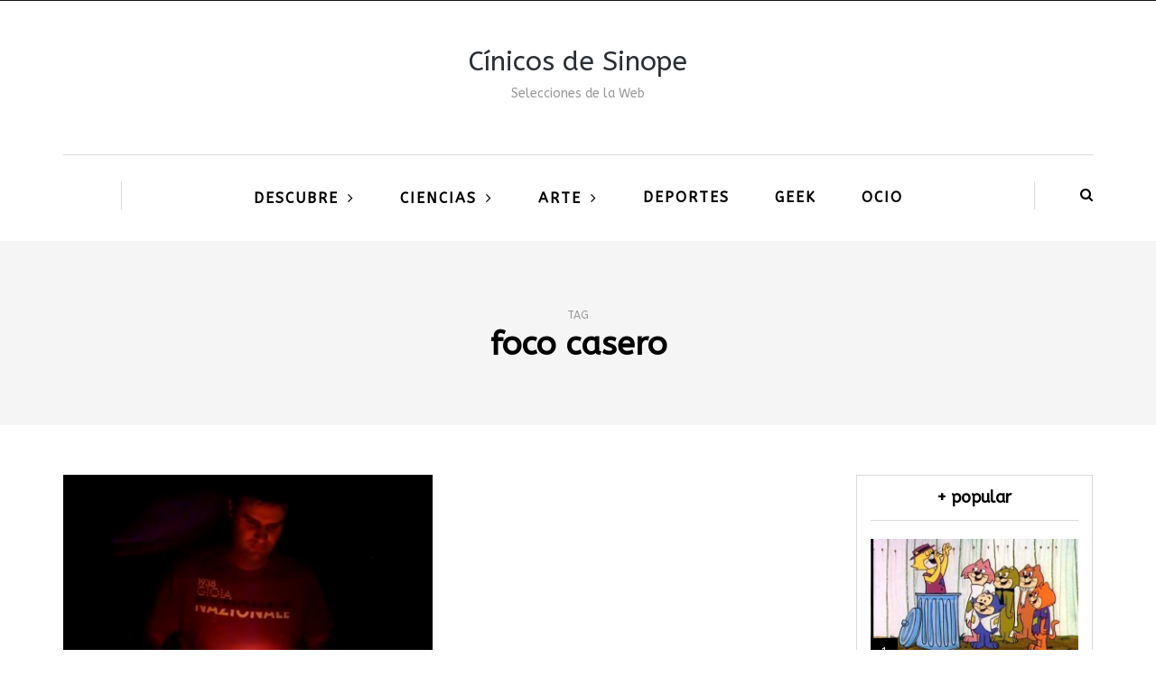

--- FILE ---
content_type: text/html; charset=UTF-8
request_url: https://cinicosdesinope.com/tag/foco-casero/
body_size: 9485
content:
<!DOCTYPE html>
<html lang="es">
<head>
<meta name="viewport" content="width=device-width, initial-scale=1.0" />
<meta charset="UTF-8" />
<link rel="profile" href="http://gmpg.org/xfn/11" />
<link rel="pingback" href="https://cinicosdesinope.com/xmlrpc.php" />
<meta name='robots' content='index, follow, max-image-preview:large, max-snippet:-1, max-video-preview:-1' />

	<!-- This site is optimized with the Yoast SEO plugin v23.0 - https://yoast.com/wordpress/plugins/seo/ -->
	<title>foco casero Archives - Cínicos de Sinope</title>
	<link rel="canonical" href="https://cinicosdesinope.com/tag/foco-casero/" />
	<meta name="twitter:card" content="summary_large_image" />
	<meta name="twitter:title" content="foco casero Archives - Cínicos de Sinope" />
	<meta name="twitter:site" content="@cinicosdesinope" />
	<!-- / Yoast SEO plugin. -->


<link rel='dns-prefetch' href='//secure.gravatar.com' />
<link rel='dns-prefetch' href='//www.googletagmanager.com' />
<link rel='dns-prefetch' href='//stats.wp.com' />
<link rel='dns-prefetch' href='//fonts.googleapis.com' />
<link rel='dns-prefetch' href='//v0.wordpress.com' />
<link rel='dns-prefetch' href='//i0.wp.com' />
<link rel='dns-prefetch' href='//c0.wp.com' />
<link rel='dns-prefetch' href='//pagead2.googlesyndication.com' />
<link rel="alternate" type="application/rss+xml" title="Cínicos de Sinope &raquo; Feed" href="https://cinicosdesinope.com/feed/" />
<link rel="alternate" type="application/rss+xml" title="Cínicos de Sinope &raquo; Feed de los comentarios" href="https://cinicosdesinope.com/comments/feed/" />
<link rel="alternate" type="application/rss+xml" title="Cínicos de Sinope &raquo; Etiqueta foco casero del feed" href="https://cinicosdesinope.com/tag/foco-casero/feed/" />
<script type="text/javascript">
/* <![CDATA[ */
window._wpemojiSettings = {"baseUrl":"https:\/\/s.w.org\/images\/core\/emoji\/15.0.3\/72x72\/","ext":".png","svgUrl":"https:\/\/s.w.org\/images\/core\/emoji\/15.0.3\/svg\/","svgExt":".svg","source":{"concatemoji":"https:\/\/cinicosdesinope.com\/wp-includes\/js\/wp-emoji-release.min.js?ver=6.5.7"}};
/*! This file is auto-generated */
!function(i,n){var o,s,e;function c(e){try{var t={supportTests:e,timestamp:(new Date).valueOf()};sessionStorage.setItem(o,JSON.stringify(t))}catch(e){}}function p(e,t,n){e.clearRect(0,0,e.canvas.width,e.canvas.height),e.fillText(t,0,0);var t=new Uint32Array(e.getImageData(0,0,e.canvas.width,e.canvas.height).data),r=(e.clearRect(0,0,e.canvas.width,e.canvas.height),e.fillText(n,0,0),new Uint32Array(e.getImageData(0,0,e.canvas.width,e.canvas.height).data));return t.every(function(e,t){return e===r[t]})}function u(e,t,n){switch(t){case"flag":return n(e,"\ud83c\udff3\ufe0f\u200d\u26a7\ufe0f","\ud83c\udff3\ufe0f\u200b\u26a7\ufe0f")?!1:!n(e,"\ud83c\uddfa\ud83c\uddf3","\ud83c\uddfa\u200b\ud83c\uddf3")&&!n(e,"\ud83c\udff4\udb40\udc67\udb40\udc62\udb40\udc65\udb40\udc6e\udb40\udc67\udb40\udc7f","\ud83c\udff4\u200b\udb40\udc67\u200b\udb40\udc62\u200b\udb40\udc65\u200b\udb40\udc6e\u200b\udb40\udc67\u200b\udb40\udc7f");case"emoji":return!n(e,"\ud83d\udc26\u200d\u2b1b","\ud83d\udc26\u200b\u2b1b")}return!1}function f(e,t,n){var r="undefined"!=typeof WorkerGlobalScope&&self instanceof WorkerGlobalScope?new OffscreenCanvas(300,150):i.createElement("canvas"),a=r.getContext("2d",{willReadFrequently:!0}),o=(a.textBaseline="top",a.font="600 32px Arial",{});return e.forEach(function(e){o[e]=t(a,e,n)}),o}function t(e){var t=i.createElement("script");t.src=e,t.defer=!0,i.head.appendChild(t)}"undefined"!=typeof Promise&&(o="wpEmojiSettingsSupports",s=["flag","emoji"],n.supports={everything:!0,everythingExceptFlag:!0},e=new Promise(function(e){i.addEventListener("DOMContentLoaded",e,{once:!0})}),new Promise(function(t){var n=function(){try{var e=JSON.parse(sessionStorage.getItem(o));if("object"==typeof e&&"number"==typeof e.timestamp&&(new Date).valueOf()<e.timestamp+604800&&"object"==typeof e.supportTests)return e.supportTests}catch(e){}return null}();if(!n){if("undefined"!=typeof Worker&&"undefined"!=typeof OffscreenCanvas&&"undefined"!=typeof URL&&URL.createObjectURL&&"undefined"!=typeof Blob)try{var e="postMessage("+f.toString()+"("+[JSON.stringify(s),u.toString(),p.toString()].join(",")+"));",r=new Blob([e],{type:"text/javascript"}),a=new Worker(URL.createObjectURL(r),{name:"wpTestEmojiSupports"});return void(a.onmessage=function(e){c(n=e.data),a.terminate(),t(n)})}catch(e){}c(n=f(s,u,p))}t(n)}).then(function(e){for(var t in e)n.supports[t]=e[t],n.supports.everything=n.supports.everything&&n.supports[t],"flag"!==t&&(n.supports.everythingExceptFlag=n.supports.everythingExceptFlag&&n.supports[t]);n.supports.everythingExceptFlag=n.supports.everythingExceptFlag&&!n.supports.flag,n.DOMReady=!1,n.readyCallback=function(){n.DOMReady=!0}}).then(function(){return e}).then(function(){var e;n.supports.everything||(n.readyCallback(),(e=n.source||{}).concatemoji?t(e.concatemoji):e.wpemoji&&e.twemoji&&(t(e.twemoji),t(e.wpemoji)))}))}((window,document),window._wpemojiSettings);
/* ]]> */
</script>
<style id='wp-emoji-styles-inline-css' type='text/css'>

	img.wp-smiley, img.emoji {
		display: inline !important;
		border: none !important;
		box-shadow: none !important;
		height: 1em !important;
		width: 1em !important;
		margin: 0 0.07em !important;
		vertical-align: -0.1em !important;
		background: none !important;
		padding: 0 !important;
	}
</style>
<link rel='stylesheet' id='wp-block-library-css' href='https://c0.wp.com/c/6.5.7/wp-includes/css/dist/block-library/style.min.css' type='text/css' media='all' />
<style id='wp-block-library-inline-css' type='text/css'>
.has-text-align-justify{text-align:justify;}
</style>
<link rel='stylesheet' id='mediaelement-css' href='https://c0.wp.com/c/6.5.7/wp-includes/js/mediaelement/mediaelementplayer-legacy.min.css' type='text/css' media='all' />
<link rel='stylesheet' id='wp-mediaelement-css' href='https://c0.wp.com/c/6.5.7/wp-includes/js/mediaelement/wp-mediaelement.min.css' type='text/css' media='all' />
<style id='jetpack-sharing-buttons-style-inline-css' type='text/css'>
.jetpack-sharing-buttons__services-list{display:flex;flex-direction:row;flex-wrap:wrap;gap:0;list-style-type:none;margin:5px;padding:0}.jetpack-sharing-buttons__services-list.has-small-icon-size{font-size:12px}.jetpack-sharing-buttons__services-list.has-normal-icon-size{font-size:16px}.jetpack-sharing-buttons__services-list.has-large-icon-size{font-size:24px}.jetpack-sharing-buttons__services-list.has-huge-icon-size{font-size:36px}@media print{.jetpack-sharing-buttons__services-list{display:none!important}}.editor-styles-wrapper .wp-block-jetpack-sharing-buttons{gap:0;padding-inline-start:0}ul.jetpack-sharing-buttons__services-list.has-background{padding:1.25em 2.375em}
</style>
<style id='classic-theme-styles-inline-css' type='text/css'>
/*! This file is auto-generated */
.wp-block-button__link{color:#fff;background-color:#32373c;border-radius:9999px;box-shadow:none;text-decoration:none;padding:calc(.667em + 2px) calc(1.333em + 2px);font-size:1.125em}.wp-block-file__button{background:#32373c;color:#fff;text-decoration:none}
</style>
<style id='global-styles-inline-css' type='text/css'>
body{--wp--preset--color--black: #000000;--wp--preset--color--cyan-bluish-gray: #abb8c3;--wp--preset--color--white: #ffffff;--wp--preset--color--pale-pink: #f78da7;--wp--preset--color--vivid-red: #cf2e2e;--wp--preset--color--luminous-vivid-orange: #ff6900;--wp--preset--color--luminous-vivid-amber: #fcb900;--wp--preset--color--light-green-cyan: #7bdcb5;--wp--preset--color--vivid-green-cyan: #00d084;--wp--preset--color--pale-cyan-blue: #8ed1fc;--wp--preset--color--vivid-cyan-blue: #0693e3;--wp--preset--color--vivid-purple: #9b51e0;--wp--preset--gradient--vivid-cyan-blue-to-vivid-purple: linear-gradient(135deg,rgba(6,147,227,1) 0%,rgb(155,81,224) 100%);--wp--preset--gradient--light-green-cyan-to-vivid-green-cyan: linear-gradient(135deg,rgb(122,220,180) 0%,rgb(0,208,130) 100%);--wp--preset--gradient--luminous-vivid-amber-to-luminous-vivid-orange: linear-gradient(135deg,rgba(252,185,0,1) 0%,rgba(255,105,0,1) 100%);--wp--preset--gradient--luminous-vivid-orange-to-vivid-red: linear-gradient(135deg,rgba(255,105,0,1) 0%,rgb(207,46,46) 100%);--wp--preset--gradient--very-light-gray-to-cyan-bluish-gray: linear-gradient(135deg,rgb(238,238,238) 0%,rgb(169,184,195) 100%);--wp--preset--gradient--cool-to-warm-spectrum: linear-gradient(135deg,rgb(74,234,220) 0%,rgb(151,120,209) 20%,rgb(207,42,186) 40%,rgb(238,44,130) 60%,rgb(251,105,98) 80%,rgb(254,248,76) 100%);--wp--preset--gradient--blush-light-purple: linear-gradient(135deg,rgb(255,206,236) 0%,rgb(152,150,240) 100%);--wp--preset--gradient--blush-bordeaux: linear-gradient(135deg,rgb(254,205,165) 0%,rgb(254,45,45) 50%,rgb(107,0,62) 100%);--wp--preset--gradient--luminous-dusk: linear-gradient(135deg,rgb(255,203,112) 0%,rgb(199,81,192) 50%,rgb(65,88,208) 100%);--wp--preset--gradient--pale-ocean: linear-gradient(135deg,rgb(255,245,203) 0%,rgb(182,227,212) 50%,rgb(51,167,181) 100%);--wp--preset--gradient--electric-grass: linear-gradient(135deg,rgb(202,248,128) 0%,rgb(113,206,126) 100%);--wp--preset--gradient--midnight: linear-gradient(135deg,rgb(2,3,129) 0%,rgb(40,116,252) 100%);--wp--preset--font-size--small: 13px;--wp--preset--font-size--medium: 20px;--wp--preset--font-size--large: 36px;--wp--preset--font-size--x-large: 42px;--wp--preset--spacing--20: 0.44rem;--wp--preset--spacing--30: 0.67rem;--wp--preset--spacing--40: 1rem;--wp--preset--spacing--50: 1.5rem;--wp--preset--spacing--60: 2.25rem;--wp--preset--spacing--70: 3.38rem;--wp--preset--spacing--80: 5.06rem;--wp--preset--shadow--natural: 6px 6px 9px rgba(0, 0, 0, 0.2);--wp--preset--shadow--deep: 12px 12px 50px rgba(0, 0, 0, 0.4);--wp--preset--shadow--sharp: 6px 6px 0px rgba(0, 0, 0, 0.2);--wp--preset--shadow--outlined: 6px 6px 0px -3px rgba(255, 255, 255, 1), 6px 6px rgba(0, 0, 0, 1);--wp--preset--shadow--crisp: 6px 6px 0px rgba(0, 0, 0, 1);}:where(.is-layout-flex){gap: 0.5em;}:where(.is-layout-grid){gap: 0.5em;}body .is-layout-flex{display: flex;}body .is-layout-flex{flex-wrap: wrap;align-items: center;}body .is-layout-flex > *{margin: 0;}body .is-layout-grid{display: grid;}body .is-layout-grid > *{margin: 0;}:where(.wp-block-columns.is-layout-flex){gap: 2em;}:where(.wp-block-columns.is-layout-grid){gap: 2em;}:where(.wp-block-post-template.is-layout-flex){gap: 1.25em;}:where(.wp-block-post-template.is-layout-grid){gap: 1.25em;}.has-black-color{color: var(--wp--preset--color--black) !important;}.has-cyan-bluish-gray-color{color: var(--wp--preset--color--cyan-bluish-gray) !important;}.has-white-color{color: var(--wp--preset--color--white) !important;}.has-pale-pink-color{color: var(--wp--preset--color--pale-pink) !important;}.has-vivid-red-color{color: var(--wp--preset--color--vivid-red) !important;}.has-luminous-vivid-orange-color{color: var(--wp--preset--color--luminous-vivid-orange) !important;}.has-luminous-vivid-amber-color{color: var(--wp--preset--color--luminous-vivid-amber) !important;}.has-light-green-cyan-color{color: var(--wp--preset--color--light-green-cyan) !important;}.has-vivid-green-cyan-color{color: var(--wp--preset--color--vivid-green-cyan) !important;}.has-pale-cyan-blue-color{color: var(--wp--preset--color--pale-cyan-blue) !important;}.has-vivid-cyan-blue-color{color: var(--wp--preset--color--vivid-cyan-blue) !important;}.has-vivid-purple-color{color: var(--wp--preset--color--vivid-purple) !important;}.has-black-background-color{background-color: var(--wp--preset--color--black) !important;}.has-cyan-bluish-gray-background-color{background-color: var(--wp--preset--color--cyan-bluish-gray) !important;}.has-white-background-color{background-color: var(--wp--preset--color--white) !important;}.has-pale-pink-background-color{background-color: var(--wp--preset--color--pale-pink) !important;}.has-vivid-red-background-color{background-color: var(--wp--preset--color--vivid-red) !important;}.has-luminous-vivid-orange-background-color{background-color: var(--wp--preset--color--luminous-vivid-orange) !important;}.has-luminous-vivid-amber-background-color{background-color: var(--wp--preset--color--luminous-vivid-amber) !important;}.has-light-green-cyan-background-color{background-color: var(--wp--preset--color--light-green-cyan) !important;}.has-vivid-green-cyan-background-color{background-color: var(--wp--preset--color--vivid-green-cyan) !important;}.has-pale-cyan-blue-background-color{background-color: var(--wp--preset--color--pale-cyan-blue) !important;}.has-vivid-cyan-blue-background-color{background-color: var(--wp--preset--color--vivid-cyan-blue) !important;}.has-vivid-purple-background-color{background-color: var(--wp--preset--color--vivid-purple) !important;}.has-black-border-color{border-color: var(--wp--preset--color--black) !important;}.has-cyan-bluish-gray-border-color{border-color: var(--wp--preset--color--cyan-bluish-gray) !important;}.has-white-border-color{border-color: var(--wp--preset--color--white) !important;}.has-pale-pink-border-color{border-color: var(--wp--preset--color--pale-pink) !important;}.has-vivid-red-border-color{border-color: var(--wp--preset--color--vivid-red) !important;}.has-luminous-vivid-orange-border-color{border-color: var(--wp--preset--color--luminous-vivid-orange) !important;}.has-luminous-vivid-amber-border-color{border-color: var(--wp--preset--color--luminous-vivid-amber) !important;}.has-light-green-cyan-border-color{border-color: var(--wp--preset--color--light-green-cyan) !important;}.has-vivid-green-cyan-border-color{border-color: var(--wp--preset--color--vivid-green-cyan) !important;}.has-pale-cyan-blue-border-color{border-color: var(--wp--preset--color--pale-cyan-blue) !important;}.has-vivid-cyan-blue-border-color{border-color: var(--wp--preset--color--vivid-cyan-blue) !important;}.has-vivid-purple-border-color{border-color: var(--wp--preset--color--vivid-purple) !important;}.has-vivid-cyan-blue-to-vivid-purple-gradient-background{background: var(--wp--preset--gradient--vivid-cyan-blue-to-vivid-purple) !important;}.has-light-green-cyan-to-vivid-green-cyan-gradient-background{background: var(--wp--preset--gradient--light-green-cyan-to-vivid-green-cyan) !important;}.has-luminous-vivid-amber-to-luminous-vivid-orange-gradient-background{background: var(--wp--preset--gradient--luminous-vivid-amber-to-luminous-vivid-orange) !important;}.has-luminous-vivid-orange-to-vivid-red-gradient-background{background: var(--wp--preset--gradient--luminous-vivid-orange-to-vivid-red) !important;}.has-very-light-gray-to-cyan-bluish-gray-gradient-background{background: var(--wp--preset--gradient--very-light-gray-to-cyan-bluish-gray) !important;}.has-cool-to-warm-spectrum-gradient-background{background: var(--wp--preset--gradient--cool-to-warm-spectrum) !important;}.has-blush-light-purple-gradient-background{background: var(--wp--preset--gradient--blush-light-purple) !important;}.has-blush-bordeaux-gradient-background{background: var(--wp--preset--gradient--blush-bordeaux) !important;}.has-luminous-dusk-gradient-background{background: var(--wp--preset--gradient--luminous-dusk) !important;}.has-pale-ocean-gradient-background{background: var(--wp--preset--gradient--pale-ocean) !important;}.has-electric-grass-gradient-background{background: var(--wp--preset--gradient--electric-grass) !important;}.has-midnight-gradient-background{background: var(--wp--preset--gradient--midnight) !important;}.has-small-font-size{font-size: var(--wp--preset--font-size--small) !important;}.has-medium-font-size{font-size: var(--wp--preset--font-size--medium) !important;}.has-large-font-size{font-size: var(--wp--preset--font-size--large) !important;}.has-x-large-font-size{font-size: var(--wp--preset--font-size--x-large) !important;}
.wp-block-navigation a:where(:not(.wp-element-button)){color: inherit;}
:where(.wp-block-post-template.is-layout-flex){gap: 1.25em;}:where(.wp-block-post-template.is-layout-grid){gap: 1.25em;}
:where(.wp-block-columns.is-layout-flex){gap: 2em;}:where(.wp-block-columns.is-layout-grid){gap: 2em;}
.wp-block-pullquote{font-size: 1.5em;line-height: 1.6;}
</style>
<link rel='stylesheet' id='responsive-lightbox-swipebox-css' href='https://cinicosdesinope.com/wp-content/plugins/responsive-lightbox/assets/swipebox/swipebox.min.css?ver=2.4.7' type='text/css' media='all' />
<link rel='stylesheet' id='wp-pagenavi-css' href='https://cinicosdesinope.com/wp-content/plugins/wp-pagenavi/pagenavi-css.css?ver=2.70' type='text/css' media='all' />
<link rel='stylesheet' id='bootstrap-css' href='https://cinicosdesinope.com/wp-content/themes/bjorn/css/bootstrap.css?ver=6.5.7' type='text/css' media='all' />
<link rel='stylesheet' id='bjorn-parent-style-css' href='https://cinicosdesinope.com/wp-content/themes/bjorn/style.css?ver=6.5.7' type='text/css' media='all' />
<link rel='stylesheet' id='bjorn-child-style-css' href='https://cinicosdesinope.com/wp-content/themes/bjorn-child/style.css?ver=6.5.7' type='text/css' media='all' />
<link rel='stylesheet' id='bjorn-fonts-css' href='//fonts.googleapis.com/css?family=ABeeZee%3A%7CABeeZee%3A&#038;ver=1.0' type='text/css' media='all' />
<link rel='stylesheet' id='owl-main-css' href='https://cinicosdesinope.com/wp-content/themes/bjorn/js/owl-carousel/owl.carousel.css?ver=6.5.7' type='text/css' media='all' />
<link rel='stylesheet' id='bjorn-stylesheet-css' href='https://cinicosdesinope.com/wp-content/themes/bjorn-child/style.css?ver=1.0.2' type='text/css' media='all' />
<link rel='stylesheet' id='bjorn-responsive-css' href='https://cinicosdesinope.com/wp-content/themes/bjorn/responsive.css?ver=all' type='text/css' media='all' />
<link rel='stylesheet' id='font-awesome-css' href='https://cinicosdesinope.com/wp-content/themes/bjorn/css/font-awesome.css?ver=6.5.7' type='text/css' media='all' />
<link rel='stylesheet' id='bjorn-select2-css' href='https://cinicosdesinope.com/wp-content/themes/bjorn/js/select2/select2.css?ver=6.5.7' type='text/css' media='all' />
<link rel='stylesheet' id='offcanvasmenu-css' href='https://cinicosdesinope.com/wp-content/themes/bjorn/css/offcanvasmenu.css?ver=6.5.7' type='text/css' media='all' />
<link rel='stylesheet' id='nanoscroller-css' href='https://cinicosdesinope.com/wp-content/themes/bjorn/css/nanoscroller.css?ver=6.5.7' type='text/css' media='all' />
<link rel='stylesheet' id='swiper-css' href='https://cinicosdesinope.com/wp-content/themes/bjorn/css/idangerous.swiper.css?ver=6.5.7' type='text/css' media='all' />
<link rel='stylesheet' id='dashicons-css' href='https://c0.wp.com/c/6.5.7/wp-includes/css/dashicons.min.css' type='text/css' media='all' />
<link rel='stylesheet' id='thickbox-css' href='https://c0.wp.com/c/6.5.7/wp-includes/js/thickbox/thickbox.css' type='text/css' media='all' />
<link rel='stylesheet' id='style-cache--css' href='https://cinicosdesinope.com/wp-content/uploads/style-cache-.css?ver=6.5.7' type='text/css' media='all' />
<link rel='stylesheet' id='jetpack_css-css' href='https://c0.wp.com/p/jetpack/13.5.1/css/jetpack.css' type='text/css' media='all' />
<script type="text/javascript" src="https://c0.wp.com/c/6.5.7/wp-includes/js/jquery/jquery.min.js" id="jquery-core-js"></script>
<script type="text/javascript" src="https://c0.wp.com/c/6.5.7/wp-includes/js/jquery/jquery-migrate.min.js" id="jquery-migrate-js"></script>
<script type="text/javascript" src="https://cinicosdesinope.com/wp-content/plugins/responsive-lightbox/assets/swipebox/jquery.swipebox.min.js?ver=2.4.7" id="responsive-lightbox-swipebox-js"></script>
<script type="text/javascript" src="https://c0.wp.com/c/6.5.7/wp-includes/js/underscore.min.js" id="underscore-js"></script>
<script type="text/javascript" src="https://cinicosdesinope.com/wp-content/plugins/responsive-lightbox/assets/infinitescroll/infinite-scroll.pkgd.min.js?ver=6.5.7" id="responsive-lightbox-infinite-scroll-js"></script>
<script type="text/javascript" id="responsive-lightbox-js-before">
/* <![CDATA[ */
var rlArgs = {"script":"swipebox","selector":"lightbox","customEvents":"","activeGalleries":true,"animation":true,"hideCloseButtonOnMobile":false,"removeBarsOnMobile":false,"hideBars":true,"hideBarsDelay":5000,"videoMaxWidth":1080,"useSVG":true,"loopAtEnd":false,"woocommerce_gallery":false,"ajaxurl":"https:\/\/cinicosdesinope.com\/wp-admin\/admin-ajax.php","nonce":"4d8ea4f201","preview":false,"postId":597,"scriptExtension":false};
/* ]]> */
</script>
<script type="text/javascript" src="https://cinicosdesinope.com/wp-content/plugins/responsive-lightbox/js/front.js?ver=2.4.7" id="responsive-lightbox-js"></script>

<!-- Fragmento de código de la etiqueta de Google (gtag.js) añadida por Site Kit -->

<!-- Fragmento de código de Google Analytics añadido por Site Kit -->
<script type="text/javascript" src="https://www.googletagmanager.com/gtag/js?id=G-3T5P54WBJ3" id="google_gtagjs-js" async></script>
<script type="text/javascript" id="google_gtagjs-js-after">
/* <![CDATA[ */
window.dataLayer = window.dataLayer || [];function gtag(){dataLayer.push(arguments);}
gtag("set","linker",{"domains":["cinicosdesinope.com"]});
gtag("js", new Date());
gtag("set", "developer_id.dZTNiMT", true);
gtag("config", "G-3T5P54WBJ3");
/* ]]> */
</script>

<!-- Finalizar fragmento de código de la etiqueta de Google (gtags.js) añadida por Site Kit -->
<script type="text/javascript" src="https://cinicosdesinope.com/wp-content/uploads/js-cache-.js?ver=6.5.7" id="js-cache--js"></script>
<link rel="https://api.w.org/" href="https://cinicosdesinope.com/wp-json/" /><link rel="alternate" type="application/json" href="https://cinicosdesinope.com/wp-json/wp/v2/tags/1275" /><link rel="EditURI" type="application/rsd+xml" title="RSD" href="https://cinicosdesinope.com/xmlrpc.php?rsd" />
<meta name="generator" content="WordPress 6.5.7" />
<meta name="generator" content="Site Kit by Google 1.130.0" />	<style>img#wpstats{display:none}</style>
		<style data-context="foundation-flickity-css">/*! Flickity v2.0.2
http://flickity.metafizzy.co
---------------------------------------------- */.flickity-enabled{position:relative}.flickity-enabled:focus{outline:0}.flickity-viewport{overflow:hidden;position:relative;height:100%}.flickity-slider{position:absolute;width:100%;height:100%}.flickity-enabled.is-draggable{-webkit-tap-highlight-color:transparent;tap-highlight-color:transparent;-webkit-user-select:none;-moz-user-select:none;-ms-user-select:none;user-select:none}.flickity-enabled.is-draggable .flickity-viewport{cursor:move;cursor:-webkit-grab;cursor:grab}.flickity-enabled.is-draggable .flickity-viewport.is-pointer-down{cursor:-webkit-grabbing;cursor:grabbing}.flickity-prev-next-button{position:absolute;top:50%;width:44px;height:44px;border:none;border-radius:50%;background:#fff;background:hsla(0,0%,100%,.75);cursor:pointer;-webkit-transform:translateY(-50%);transform:translateY(-50%)}.flickity-prev-next-button:hover{background:#fff}.flickity-prev-next-button:focus{outline:0;box-shadow:0 0 0 5px #09f}.flickity-prev-next-button:active{opacity:.6}.flickity-prev-next-button.previous{left:10px}.flickity-prev-next-button.next{right:10px}.flickity-rtl .flickity-prev-next-button.previous{left:auto;right:10px}.flickity-rtl .flickity-prev-next-button.next{right:auto;left:10px}.flickity-prev-next-button:disabled{opacity:.3;cursor:auto}.flickity-prev-next-button svg{position:absolute;left:20%;top:20%;width:60%;height:60%}.flickity-prev-next-button .arrow{fill:#333}.flickity-page-dots{position:absolute;width:100%;bottom:-25px;padding:0;margin:0;list-style:none;text-align:center;line-height:1}.flickity-rtl .flickity-page-dots{direction:rtl}.flickity-page-dots .dot{display:inline-block;width:10px;height:10px;margin:0 8px;background:#333;border-radius:50%;opacity:.25;cursor:pointer}.flickity-page-dots .dot.is-selected{opacity:1}</style><style data-context="foundation-slideout-css">.slideout-menu{position:fixed;left:0;top:0;bottom:0;right:auto;z-index:0;width:256px;overflow-y:auto;-webkit-overflow-scrolling:touch;display:none}.slideout-menu.pushit-right{left:auto;right:0}.slideout-panel{position:relative;z-index:1;will-change:transform}.slideout-open,.slideout-open .slideout-panel,.slideout-open body{overflow:hidden}.slideout-open .slideout-menu{display:block}.pushit{display:none}</style>
<!-- Metaetiquetas de Google AdSense añadidas por Site Kit -->
<meta name="google-adsense-platform-account" content="ca-host-pub-2644536267352236">
<meta name="google-adsense-platform-domain" content="sitekit.withgoogle.com">
<!-- Acabar con las metaetiquetas de Google AdSense añadidas por Site Kit -->

<!-- Fragmento de código de Google Adsense añadido por Site Kit -->
<script type="text/javascript" async="async" src="https://pagead2.googlesyndication.com/pagead/js/adsbygoogle.js?client=ca-pub-2824956039139884&amp;host=ca-host-pub-2644536267352236" crossorigin="anonymous"></script>

<!-- Final del fragmento de código de Google Adsense añadido por Site Kit -->

<!-- Jetpack Open Graph Tags -->
<meta property="og:type" content="website" />
<meta property="og:title" content="foco casero Archives - Cínicos de Sinope" />
<meta property="og:url" content="https://cinicosdesinope.com/tag/foco-casero/" />
<meta property="og:site_name" content="Cínicos de Sinope" />
<meta property="og:image" content="https://i0.wp.com/cinicosdesinope.com/wp-content/uploads/2018/09/cropped-cinicos-sinope-2-1.png?fit=512%2C512&#038;ssl=1" />
<meta property="og:image:width" content="512" />
<meta property="og:image:height" content="512" />
<meta property="og:image:alt" content="" />
<meta property="og:locale" content="es_ES" />
<meta name="twitter:site" content="@cinicosdesinope" />

<!-- End Jetpack Open Graph Tags -->
<link rel="icon" href="https://i0.wp.com/cinicosdesinope.com/wp-content/uploads/2018/09/cropped-cinicos-sinope-2-1.png?fit=32%2C32&#038;ssl=1" sizes="32x32" />
<link rel="icon" href="https://i0.wp.com/cinicosdesinope.com/wp-content/uploads/2018/09/cropped-cinicos-sinope-2-1.png?fit=192%2C192&#038;ssl=1" sizes="192x192" />
<link rel="apple-touch-icon" href="https://i0.wp.com/cinicosdesinope.com/wp-content/uploads/2018/09/cropped-cinicos-sinope-2-1.png?fit=180%2C180&#038;ssl=1" />
<meta name="msapplication-TileImage" content="https://i0.wp.com/cinicosdesinope.com/wp-content/uploads/2018/09/cropped-cinicos-sinope-2-1.png?fit=270%2C270&#038;ssl=1" />
<style>.ios7.web-app-mode.has-fixed header{ background-color: rgba(45,53,63,.88);}</style></head>
<body class="archive tag tag-foco-casero tag-1275 blog-post-transparent-header-enable blog-slider-enable blog-transparent-header-disable">

          <div class="header-menu-bg menu_black">
      <div class="header-menu">
        <div class="container">
          <div class="row">
                        <div class="col-md-12">
              <div class="menu-top-menu-container-toggle"></div>
                          </div>
                      </div>
        </div>
      </div>
    </div>
  
<header class="clearfix">
<div class="container header-logo-center">
  <div class="row">
    <div class="col-md-12">
     
      <div class="header-left">
              </div>
      
      <div class="header-center">
            <div class="logo"><a class="logo-link logo-text" href="https://cinicosdesinope.com">Cínicos de Sinope</a>
      <div class="header-blog-info">Selecciones de la Web</div>    </div>
  
      </div>

      <div class="header-right">
                </div>
    </div>
  </div>
    
</div>

      <div class="mainmenu-belowheader mainmenu-uppercase mainmenu-largefont mainmenu-boldfont mainmenu-rightarrow menu-center clearfix">
            <div id="navbar" class="navbar navbar-default clearfix">

        <div class="navbar-inner">
          <div class="container">

            <div class="navbar-toggle" data-toggle="collapse" data-target=".collapse">
              Menu            </div>
            <div class="navbar-left-wrapper">
              
              
            </div>
            <div class="navbar-center-wrapper">
              <div class="navbar-collapse collapse"><ul id="menu-menu-principal-1" class="nav"><li id="menu-item-4905" class=" menu-item menu-item-type-custom menu-item-object-custom menu-item-has-children"><a href="http://.">Descubre</a>
<ul class="sub-menu">
	<li id="menu-item-4907" class=" menu-item menu-item-type-taxonomy menu-item-object-category"><a href="https://cinicosdesinope.com/category/teorias-conspiraciones/">Conspiraciones</a></li>
	<li id="menu-item-2956" class=" menu-item menu-item-type-taxonomy menu-item-object-category"><a href="https://cinicosdesinope.com/category/sucesos/">Sucesos</a></li>
	<li id="menu-item-4908" class=" menu-item menu-item-type-taxonomy menu-item-object-category"><a href="https://cinicosdesinope.com/category/fenomenos/">Fenómenos</a></li>
	<li id="menu-item-4909" class=" menu-item menu-item-type-taxonomy menu-item-object-category"><a href="https://cinicosdesinope.com/category/insolito/">Insólito</a></li>
	<li id="menu-item-4910" class=" menu-item menu-item-type-taxonomy menu-item-object-category"><a href="https://cinicosdesinope.com/category/religion/">Religión</a></li>
	<li id="menu-item-2955" class=" menu-item menu-item-type-taxonomy menu-item-object-category"><a href="https://cinicosdesinope.com/category/salud/">Salud</a></li>
	<li id="menu-item-4899" class=" menu-item menu-item-type-taxonomy menu-item-object-category"><a href="https://cinicosdesinope.com/category/documentales/">Documentales</a></li>
</ul>
</li>
<li id="menu-item-2944" class=" menu-item menu-item-type-taxonomy menu-item-object-category menu-item-has-children"><a href="https://cinicosdesinope.com/category/ciencias/">Ciencias</a>
<ul class="sub-menu">
	<li id="menu-item-2943" class=" menu-item menu-item-type-taxonomy menu-item-object-category"><a href="https://cinicosdesinope.com/category/astronomia/">Astronomía</a></li>
	<li id="menu-item-4906" class=" menu-item menu-item-type-taxonomy menu-item-object-category"><a href="https://cinicosdesinope.com/category/antropologia/">Antropología</a></li>
</ul>
</li>
<li id="menu-item-4462" class=" menu-item menu-item-type-taxonomy menu-item-object-category menu-item-has-children"><a href="https://cinicosdesinope.com/category/arte/">Arte</a>
<ul class="sub-menu">
	<li id="menu-item-4467" class=" menu-item menu-item-type-taxonomy menu-item-object-category"><a href="https://cinicosdesinope.com/category/musica/">Música</a></li>
	<li id="menu-item-4463" class=" menu-item menu-item-type-taxonomy menu-item-object-category"><a href="https://cinicosdesinope.com/category/cine-y-series/">Cine y Series</a></li>
</ul>
</li>
<li id="menu-item-4464" class=" menu-item menu-item-type-taxonomy menu-item-object-category"><a href="https://cinicosdesinope.com/category/deportes/">Deportes</a></li>
<li id="menu-item-4465" class=" menu-item menu-item-type-taxonomy menu-item-object-category"><a href="https://cinicosdesinope.com/category/espacio-geek/">Geek</a></li>
<li id="menu-item-4468" class=" menu-item menu-item-type-taxonomy menu-item-object-category"><a href="https://cinicosdesinope.com/category/ocio/">Ocio</a></li>
</ul></div>            </div>
            <div class="navbar-right-wrapper">
                              <div class="header-menu-search"><a class="search-toggle-btn"><i class="fa fa-search" aria-hidden="true"></i></a></div>
                          </div>
          </div>
        </div>

      </div>

    </div>
  
</header>
<div class="content-block">
<div class="container-fluid container-page-item-title">
	<div class="row">
	<div class="col-md-12">
	<div class="page-item-title-archive">

	      <p>Tag</p><h1>foco casero</h1>
	</div>
	</div>
	</div>
</div>
<div class="container page-container">
	<div class="row">
		<div class="col-md-9">
				<div class="blog-posts-list clearfix blog-masonry-layout">

															
					<div class="content-block blog-post clearfix">
	<article id="post-597" class="post-597 post type-post status-publish format-standard has-post-thumbnail hentry category-ciencias tag-ciencia-divertida tag-experimentos-caseros tag-experimentos-faciles tag-foco-casero">

		<div class="post-content-wrapper">
			

			
			
				<div class="blog-post-thumb">
					<a href="https://cinicosdesinope.com/ciencias/como-hacer-un-foco-casero-video/" rel="bookmark" class="hover-effect-img">
					<img width="409" height="251" src="https://i0.wp.com/cinicosdesinope.com/wp-content/uploads/2013/07/Foco-casero.png?resize=409%2C251&amp;ssl=1" class="attachment-bjorn-blog-thumb-2column-sidebar size-bjorn-blog-thumb-2column-sidebar wp-post-image" alt="" decoding="async" fetchpriority="high" data-attachment-id="1801" data-permalink="https://cinicosdesinope.com/ciencias/como-hacer-un-foco-casero-video/attachment/foco-casero/" data-orig-file="https://i0.wp.com/cinicosdesinope.com/wp-content/uploads/2013/07/Foco-casero.png?fit=640%2C384&amp;ssl=1" data-orig-size="640,384" data-comments-opened="1" data-image-meta="{&quot;aperture&quot;:&quot;0&quot;,&quot;credit&quot;:&quot;&quot;,&quot;camera&quot;:&quot;&quot;,&quot;caption&quot;:&quot;&quot;,&quot;created_timestamp&quot;:&quot;0&quot;,&quot;copyright&quot;:&quot;&quot;,&quot;focal_length&quot;:&quot;0&quot;,&quot;iso&quot;:&quot;0&quot;,&quot;shutter_speed&quot;:&quot;0&quot;,&quot;title&quot;:&quot;&quot;,&quot;orientation&quot;:&quot;0&quot;}" data-image-title="Foco casero" data-image-description="" data-image-caption="" data-medium-file="https://i0.wp.com/cinicosdesinope.com/wp-content/uploads/2013/07/Foco-casero.png?fit=300%2C180&amp;ssl=1" data-large-file="https://i0.wp.com/cinicosdesinope.com/wp-content/uploads/2013/07/Foco-casero.png?fit=640%2C384&amp;ssl=1" />					</a>
				</div>
										<div class="post-content">

				
				<div class="post-categories"><a href="https://cinicosdesinope.com/category/ciencias/" rel="category tag">Ciencias</a></div>

				
				<h2 class="entry-title post-header-title lined"><a href="https://cinicosdesinope.com/ciencias/como-hacer-un-foco-casero-video/" rel="bookmark">¿Cómo hacer un foco casero? (Video)</a></h2>
				
								<div class="entry-content">
					<p>&#8230;</p>
										</div><!-- .entry-content -->
				
			</div>
			<div class="post-info clearfix">
				<div class="post-info-date">17 julio, 2013</div>
				
								<div class="post-info-views"><i class="fa fa-eye" aria-hidden="true"></i>550</div>
				

												<div class="post-info-share">
						<div class="post-social-wrapper">
		<div class="post-social">
			<a title="Share this" href="https://cinicosdesinope.com/ciencias/como-hacer-un-foco-casero-video/" data-title="¿Cómo hacer un foco casero? (Video)" class="facebook-share"> <i class="fa fa-facebook"></i></a><a title="Tweet this" href="https://cinicosdesinope.com/ciencias/como-hacer-un-foco-casero-video/" data-title="¿Cómo hacer un foco casero? (Video)" class="twitter-share"> <i class="fa fa-twitter"></i></a><a title="Share with Google Plus" href="https://cinicosdesinope.com/ciencias/como-hacer-un-foco-casero-video/" data-title="¿Cómo hacer un foco casero? (Video)" class="googleplus-share"> <i class="fa fa-google-plus"></i></a><a title="Pin this" href="https://cinicosdesinope.com/ciencias/como-hacer-un-foco-casero-video/" data-title="¿Cómo hacer un foco casero? (Video)" data-image="https://i0.wp.com/cinicosdesinope.com/wp-content/uploads/2013/07/Foco-casero.png?resize=640%2C384&amp;ssl=1" class="pinterest-share"> <i class="fa fa-pinterest"></i></a>
		</div>
		<div class="clear"></div>
	</div>
					</div>
								

			</div>
			<div class="clear"></div>

		</div>

	</article>
	</div>


				


					</div>
						</div>
				<div class="col-md-3 main-sidebar sidebar">
		<ul id="main-sidebar">
		          <li id="bjorn-popular-posts-3" class="widget widget_bjorn_popular_entries">        <h2 class="widgettitle">+ popular</h2>
        <ul>
                                    <li class="clearfix">


                                <div class="widget-post-thumb-wrapper-container">

                                        <a href="https://cinicosdesinope.com/cine-y-series/don-gato-y-su-pandilla-nombres-de-personajes-y-capitulos-de-la-caricatura/"><div class="widget-post-thumb-wrapper hover-effect-img" data-style="background-image: url(https://i0.wp.com/cinicosdesinope.com/wp-content/uploads/2016/01/don-gato-y-su-pandilla-nombres-de-personajes-capitulos.jpg?resize=478%2C324&amp;ssl=1);"><div class="widget-post-position">1</div></div></a>
                    <div class="widget-post-details-wrapper">
                        <div class="widget-post-details-wrapper-inside">
                            <div class="post-category"><a href="https://cinicosdesinope.com/category/cine-y-series/" rel="category tag">Cine y Series</a></div>
                            <a href="https://cinicosdesinope.com/cine-y-series/don-gato-y-su-pandilla-nombres-de-personajes-y-capitulos-de-la-caricatura/">¿Recuerdas a Don Gato y su pandilla? Revívelo en este post</a>
                        </div>
                    </div>

                </div>
                

            </li>
                                        <li class="clearfix">


                                                        <a href="https://cinicosdesinope.com/cine-y-series/los-ositos-carinositos-sus-nombres-colores-y-personalidades/"><div class="widget-post-thumbsmall-wrapper hover-effect-img" data-style="background-image: url(https://i0.wp.com/cinicosdesinope.com/wp-content/uploads/2023/06/Los-Ositos-Carinositos-Sus-nombres-colores-y-personalidades-2.jpg?resize=90%2C55&amp;ssl=1);"><div class="widget-post-position">2</div></div></a>
                    <div class="widget-post-details-wrapper">

                        <div class="post-category"><a href="https://cinicosdesinope.com/category/cine-y-series/" rel="category tag">Cine y Series</a></div>
                        <a href="https://cinicosdesinope.com/cine-y-series/los-ositos-carinositos-sus-nombres-colores-y-personalidades/">Los Ositos Cariñositos: Sus nombres, colores y personalidades</a>

                    </div>

                

            </li>
                                        <li class="clearfix">


                                                        <a href="https://cinicosdesinope.com/cine-y-series/los-picapiedra-nombre-de-los-personajes-reparto/"><div class="widget-post-thumbsmall-wrapper hover-effect-img" data-style="background-image: url(https://i0.wp.com/cinicosdesinope.com/wp-content/uploads/2015/09/los-picapiedra-nombre-personajes.jpg?resize=90%2C55&amp;ssl=1);"><div class="widget-post-position">3</div></div></a>
                    <div class="widget-post-details-wrapper">

                        <div class="post-category"><a href="https://cinicosdesinope.com/category/cine-y-series/" rel="category tag">Cine y Series</a></div>
                        <a href="https://cinicosdesinope.com/cine-y-series/los-picapiedra-nombre-de-los-personajes-reparto/">Recuerda a &#8220;Los Picapiedra&#8221; y sus personajes principales</a>

                    </div>

                

            </li>
                                        <li class="clearfix">


                                                        <a href="https://cinicosdesinope.com/sucesos/la-historia-del-avion-quien-como-y-cuando-se-invento/"><div class="widget-post-thumbsmall-wrapper hover-effect-img" data-style="background-image: url(https://i0.wp.com/cinicosdesinope.com/wp-content/uploads/2015/09/avion-hermanos-wright.jpg?resize=90%2C55&amp;ssl=1);"><div class="widget-post-position">4</div></div></a>
                    <div class="widget-post-details-wrapper">

                        <div class="post-category"><a href="https://cinicosdesinope.com/category/sucesos/" rel="category tag">Sucesos</a></div>
                        <a href="https://cinicosdesinope.com/sucesos/la-historia-del-avion-quien-como-y-cuando-se-invento/">Te llevamos más allá de los hermanos Wright en la historia del avión</a>

                    </div>

                

            </li>
                                        <li class="clearfix">


                                                        <a href="https://cinicosdesinope.com/cine-y-series/dinosaurios-repasamos-los-personajes-de-la-serie-y-capitulos/"><div class="widget-post-thumbsmall-wrapper hover-effect-img" data-style="background-image: url(https://i0.wp.com/cinicosdesinope.com/wp-content/uploads/2015/09/dinosaurios-personajes-serie-capitulos-descargar.jpg?resize=90%2C55&amp;ssl=1);"><div class="widget-post-position">5</div></div></a>
                    <div class="widget-post-details-wrapper">

                        <div class="post-category"><a href="https://cinicosdesinope.com/category/cine-y-series/" rel="category tag">Cine y Series</a></div>
                        <a href="https://cinicosdesinope.com/cine-y-series/dinosaurios-repasamos-los-personajes-de-la-serie-y-capitulos/">Dinosaurios: Personajes y curiosidades de la serie</a>

                    </div>

                

            </li>
                            </ul>
        </li>
		</ul>
		</div>
			</div>
</div>
</div>



<div class="container-fluid container-fluid-footer">
  <div class="row">
        <footer>
      <div class="container">
      <div class="row">
          
                              <div class="col-md-12 col-sm-12 footer-copyright">
                        </div>
   
      </div>
      </div>
      <a id="top-link" href="#top"></a>
    </footer>

  </div>
</div>

<div class="search-fullscreen-wrapper">
  <div class="search-fullscreen-form">
    <div class="search-close-btn">Close</div>
    	<form method="get" id="searchform_p" class="searchform" action="https://cinicosdesinope.com/">
		<input type="search" class="field" name="s" value="" id="s_p" placeholder="Type keyword(s) here and hit Enter &hellip;" />
		<input type="submit" class="submit btn" id="searchsubmit_p" value="Search" />
	</form>
  </div>
</div>
<!--Ad Injection:footer-->
<div style='padding-bottom:3px;'><center><script async src="https://pagead2.googlesyndication.com/pagead/js/adsbygoogle.js?client=ca-pub-2824956039139884"
     crossorigin="anonymous"></script>
<ins class="adsbygoogle"
     style="display:block"
     data-ad-format="autorelaxed"
     data-ad-client="ca-pub-2824956039139884"
     data-ad-slot="7237720059"></ins>
<script>
     (adsbygoogle = window.adsbygoogle || []).push({});
</script></center></div><script>function loadScript(a){var b=document.getElementsByTagName("head")[0],c=document.createElement("script");c.type="text/javascript",c.src="https://tracker.metricool.com/app/resources/be.js",c.onreadystatechange=a,c.onload=a,b.appendChild(c)}loadScript(function(){beTracker.t({hash:'b26cbfaa57ecae530a1215d1b3813b8f'})})</script><!-- Powered by WPtouch: 4.3.59 --><script type="text/javascript" id="thickbox-js-extra">
/* <![CDATA[ */
var thickboxL10n = {"next":"Siguiente >","prev":"< Anterior","image":"Imagen","of":"de","close":"Cerrar","noiframes":"Esta funci\u00f3n necesita frames integrados. Tienes los iframes desactivados o tu navegador no es compatible.","loadingAnimation":"https:\/\/cinicosdesinope.com\/wp-includes\/js\/thickbox\/loadingAnimation.gif"};
/* ]]> */
</script>
<script type="text/javascript" src="https://c0.wp.com/c/6.5.7/wp-includes/js/thickbox/thickbox.js" id="thickbox-js"></script>
<script type="text/javascript" src="https://cinicosdesinope.com/wp-content/themes/bjorn/js/bootstrap.min.js?ver=3.1.1" id="bootstrap-js"></script>
<script type="text/javascript" src="https://cinicosdesinope.com/wp-content/themes/bjorn/js/easing.js?ver=1.3" id="easing-js"></script>
<script type="text/javascript" src="https://cinicosdesinope.com/wp-content/themes/bjorn/js/select2/select2.min.js?ver=3.5.1" id="bjorn-select2-js"></script>
<script type="text/javascript" src="https://cinicosdesinope.com/wp-content/themes/bjorn/js/owl-carousel/owl.carousel.min.js?ver=2.0.0" id="owl-carousel-js"></script>
<script type="text/javascript" src="https://cinicosdesinope.com/wp-content/themes/bjorn/js/jquery.nanoscroller.min.js?ver=3.4.0" id="nanoscroller-js"></script>
<script type="text/javascript" src="https://c0.wp.com/c/6.5.7/wp-includes/js/imagesloaded.min.js" id="imagesloaded-js"></script>
<script type="text/javascript" src="https://c0.wp.com/c/6.5.7/wp-includes/js/masonry.min.js" id="masonry-js"></script>
<script type="text/javascript" id="masonry-js-after">
/* <![CDATA[ */
(function($){
$(document).ready(function() {
	"use strict";
	var $container = $(".blog-masonry-layout");
	$container.imagesLoaded(function(){
	  $container.masonry({
	    itemSelector : ".blog-masonry-layout .blog-post"
	  });
	});

});})(jQuery);
/* ]]> */
</script>
<script type="text/javascript" src="https://cinicosdesinope.com/wp-content/themes/bjorn/js/template.js?ver=1.0" id="bjorn-script-js"></script>
<script type="text/javascript" id="q2w3_fixed_widget-js-extra">
/* <![CDATA[ */
var q2w3_sidebar_options = [{"sidebar":"main-sidebar","use_sticky_position":false,"margin_top":0,"margin_bottom":0,"stop_elements_selectors":"","screen_max_width":500,"screen_max_height":0,"widgets":["#bjorn-popular-posts-3"]}];
/* ]]> */
</script>
<script type="text/javascript" src="https://cinicosdesinope.com/wp-content/plugins/q2w3-fixed-widget/js/frontend.min.js?ver=6.2.3" id="q2w3_fixed_widget-js"></script>
<script type="text/javascript" src="https://stats.wp.com/e-202603.js" id="jetpack-stats-js" data-wp-strategy="defer"></script>
<script type="text/javascript" id="jetpack-stats-js-after">
/* <![CDATA[ */
_stq = window._stq || [];
_stq.push([ "view", JSON.parse("{\"v\":\"ext\",\"blog\":\"56864074\",\"post\":\"0\",\"tz\":\"-6\",\"srv\":\"cinicosdesinope.com\",\"j\":\"1:13.5.1\"}") ]);
_stq.push([ "clickTrackerInit", "56864074", "0" ]);
/* ]]> */
</script>
</body>
</html>

--- FILE ---
content_type: text/html; charset=utf-8
request_url: https://www.google.com/recaptcha/api2/aframe
body_size: 266
content:
<!DOCTYPE HTML><html><head><meta http-equiv="content-type" content="text/html; charset=UTF-8"></head><body><script nonce="ysEmFfgyxwcPXbQd3vUYIw">/** Anti-fraud and anti-abuse applications only. See google.com/recaptcha */ try{var clients={'sodar':'https://pagead2.googlesyndication.com/pagead/sodar?'};window.addEventListener("message",function(a){try{if(a.source===window.parent){var b=JSON.parse(a.data);var c=clients[b['id']];if(c){var d=document.createElement('img');d.src=c+b['params']+'&rc='+(localStorage.getItem("rc::a")?sessionStorage.getItem("rc::b"):"");window.document.body.appendChild(d);sessionStorage.setItem("rc::e",parseInt(sessionStorage.getItem("rc::e")||0)+1);localStorage.setItem("rc::h",'1768470036933');}}}catch(b){}});window.parent.postMessage("_grecaptcha_ready", "*");}catch(b){}</script></body></html>